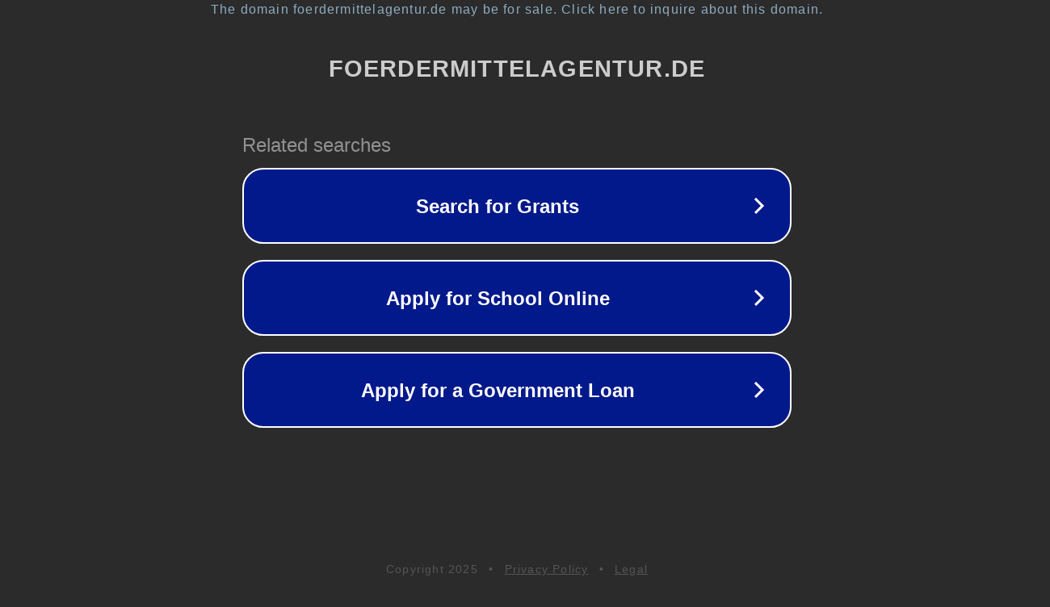

--- FILE ---
content_type: text/html; charset=utf-8
request_url: https://www.foerdermittelagentur.de/unternehmen/
body_size: 1094
content:
<!doctype html>
<html data-adblockkey="MFwwDQYJKoZIhvcNAQEBBQADSwAwSAJBANDrp2lz7AOmADaN8tA50LsWcjLFyQFcb/P2Txc58oYOeILb3vBw7J6f4pamkAQVSQuqYsKx3YzdUHCvbVZvFUsCAwEAAQ==_lUbfaRbt0Tx8gkGIU1v5Q65OXMihzAr6QAU6QecTvK6AXdPrLq6H4uGB2le7cXAn0SSKGY8JOZgd/lC908favg==" lang="en" style="background: #2B2B2B;">
<head>
    <meta charset="utf-8">
    <meta name="viewport" content="width=device-width, initial-scale=1">
    <link rel="icon" href="[data-uri]">
    <link rel="preconnect" href="https://www.google.com" crossorigin>
</head>
<body>
<div id="target" style="opacity: 0"></div>
<script>window.park = "[base64]";</script>
<script src="/bxZeTPWOS.js"></script>
</body>
</html>
